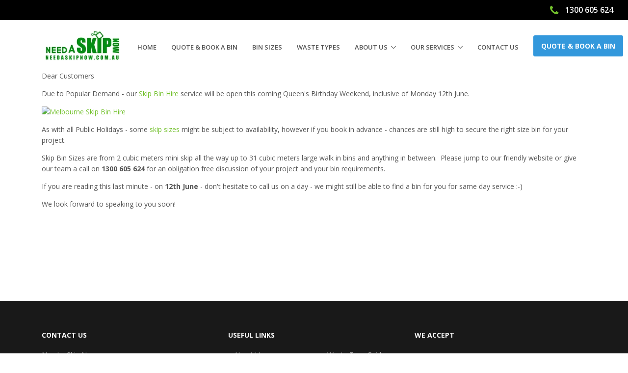

--- FILE ---
content_type: text/html; charset=utf-8
request_url: https://needaskipnow.com.au/news/skip-bin-hire-open-queens-birthday-weekend/
body_size: 6768
content:
<!DOCTYPE html>
<html lang="en-AU">


<head>
  <!-- Title -->
   <title> Skip Bin Hire Open on Queens Birthday Weekend </title>

  <!-- Required Meta Tags Always Come First -->
  <meta charset="utf-8">
  <meta name="viewport" content="width=device-width, initial-scale=1, shrink-to-fit=no">
  <meta http-equiv="x-ua-compatible" content="ie=edge">
  <meta name="google-site-verification" content="GpyGowwC6_z5yiHEpQGO6Ani3xzMtNYO-hqxn6otTWw" />


<meta name="keywords" content="about us,about,needaskipnow, book a skip Melbourne, book a bin Melbourne, skip bin hire Melbourne, online bin quotes, online skip quote, online skip and bin booking, hook bins melbourne, hook bins prices, Need A Skip Now company information, skip bin hire Highett, Melbourne Skip Bin hire, South Eastern suburbs of Melbourne bin hire, Bayside Bin Hire, Waste disposal Melbourne, Skip Hire Melbourne, Bin Hire Melbourne, Skip Hire Highett, Skip Bin Hire Highett, Skip Hire Brighton, Bin Hire Brighton, Rubbish Removal Melbourne" />
<meta name="description" content=""/>


  <!-- Favicon -->
  <link rel="shortcut icon" href="/static/images/favicon.png">

  <!-- Google Fonts -->
  <link rel="stylesheet" href="https://fonts.googleapis.com/css?family=Open+Sans:300,400,600,700,800">

  <!-- CSS Global Compulsory -->
  <link rel="stylesheet" href="https://stackpath.bootstrapcdn.com/bootstrap/4.3.1/css/bootstrap.min.css" integrity="sha384-ggOyR0iXCbMQv3Xipma34MD+dH/1fQ784/j6cY/iJTQUOhcWr7x9JvoRxT2MZw1T" crossorigin="anonymous">

  <!-- CSS Global Icons -->
  <link rel="stylesheet" href="/static/v2/vendor/icon-awesome/css/font-awesome.min.bae44d131c54.css">
  <link rel="stylesheet" href="/static/v2/vendor/icon-line/css/simple-line-icons.1edcd7ccb77b.css">
  <link rel="stylesheet" href="/static/v2/vendor/icon-etlinefont/style.c24902b08d40.css">
  <link rel="stylesheet" href="/static/v2/vendor/icon-line-pro/style.f3130c5068e5.css">
  <link rel="stylesheet" href="/static/v2/vendor/icon-hs/style.0f4858e9746e.css">
  <link rel="stylesheet" href="/static/v2/vendor/animate.9334300b202b.css">
  <link rel="stylesheet" href="/static/v2/vendor/jquery-ui/themes/base/jquery-ui.min.7ef925708be5.css">
  <link rel="stylesheet" href="/static/v2/vendor/dzsparallaxer/dzsparallaxer.c9202a5d24dd.css">
  <link rel="stylesheet" href="/static/v2/vendor/dzsparallaxer/dzsscroller/scroller.fdf25730a061.css">
  <link rel="stylesheet" href="/static/v2/vendor/dzsparallaxer/advancedscroller/plugin.9a5d9b64ecc8.css">
  <link rel="stylesheet" href="/static/v2/vendor/slick-carousel/slick/slick.f38b2db10e01.css">
  <link rel="stylesheet" href="/static/v2/vendor/hs-megamenu/src/hs.megamenu.bed92c6e4c87.css">
  <link rel="stylesheet" href="/static/v2/vendor/hamburgers/hamburgers.min.f8073e0422b1.css">
  <link rel="stylesheet" href="/static/v2/vendor/custombox/custombox.min.8aa5d07e721a.css">

  <!-- CSS Unify -->
  <link rel="stylesheet" href="/static/v2/css/unify-core.934628c43853.css">
  <link rel="stylesheet" href="/static/v2/css/unify-components.c27012a298a1.css">
  <link rel="stylesheet" href="/static/v2/css/unify-globals.0fbc347b5dd7.css">

  <!-- CSS Customization -->
  <link rel="stylesheet" href="/static/v2/css/custom.74718272402d.css">
  
  <!-- Google Tag Manager -->
<script>(function(w,d,s,l,i){w[l]=w[l]||[];w[l].push({'gtm.start':
new Date().getTime(),event:'gtm.js'});var f=d.getElementsByTagName(s)[0],
j=d.createElement(s),dl=l!='dataLayer'?'&l='+l:'';j.async=true;j.src=
'https://www.googletagmanager.com/gtm.js?id='+i+dl;f.parentNode.insertBefore(j,f);
})(window,document,'script','dataLayer','GTM-KNCVRSH');</script>
<!-- End Google Tag Manager -->

  <!-- Microsoft UET -->
<script>(function(w,d,t,r,u){var f,n,i;w[u]=w[u]||[],f=function(){var o={ti:"56343321"};o.q=w[u],w[u]=new UET(o),w[u].push("pageLoad")},n=d.createElement(t),n.src=r,n.async=1,n.onload=n.onreadystatechange=function(){var s=this.readyState;s&&s!=="loaded"&&s!=="complete"||(f(),n.onload=n.onreadystatechange=null)},i=d.getElementsByTagName(t)[0],i.parentNode.insertBefore(n,i)})(window,document,"script","//bat.bing.com/bat.js","uetq");</script>
<!-- End Microsoft UET -->

</head>

<body>
  <main>
    <!-- Header -->
    
<header id="js-header" class="u-header u-header--sticky-top">
     <div class="u-header__section u-header__section--hidden u-header__section--dark g-bg-black g-transition-0_3 g-py-8">
          <div class="row flex-column flex-sm-row justify-content-between text-uppercase g-font-weight-600 g-color-white g-font-size-16 g-mx-0--lg">
            <div class="col-md-12 text-right g-pr-30">
              <i class=" floar-right fa fa-phone g-font-size-22 g-valign-middle g-color-primary g-mr-10 g-mt-minus-2"></i>
 			  1300 605 624
            </div>
          </div>
      </div>
      <!-- End Top Bar -->

    <div class="u-header__section u-header__section--light g-bg-white g-transition-0_3 g-py-10">
        <nav class="js-mega-menu navbar navbar-expand-lg hs-menu-initialized hs-menu-horizontal">
            <div class="container">
                <!-- Responsive Toggle Button -->
                <button class="navbar-toggler navbar-toggler-right btn g-line-height-1 g-brd-none g-pa-0 g-pos-abs g-top-minus-3 g-right-0" type="button" aria-label="Toggle navigation" aria-expanded="false" aria-controls="navBar" data-toggle="collapse" data-target="#navBar">
                    <span class="hamburger hamburger--slider">
                        <span class="hamburger-box">
                            <span class="hamburger-inner"></span>
                        </span>
                    </span>
                </button>
                <!-- End Responsive Toggle Button -->

                <!-- Logo -->
                <a href="/" class="navbar-brand d-flex">
                    <img alt="Need a Skip Now" src="/static/images/logo.png"/>
                </a>
                <!-- End Logo -->

                <!-- Navigation -->
                <div class="collapse navbar-collapse align-items- flex-sm-row g-pt-10 g-pt-5--lg g-mr-40--lg" id="navBar">
                    <ul class="navbar-nav text-uppercase g-pos-rel g-font-weight-600">
                        <!-- Homepage -->
                        <li class="nav-item-homepage nav-item g-mx-10--lg g-mx-15--xl">
                            <a href="/" class="nav-link g-py-7 g-px-0">Home</a>
                        </li>
                        <!-- End Homepage -->

                        <!-- Booking -->
                        <li class="nav-item-book nav-item g-mx-10--lg g-mx-15--xl">
                            <a href="/book-a-bin/" class="nav-link g-py-7 g-px-0">Quote & Book a Bin</a>
                        </li>
                        <!-- End Booking -->

                        <!-- Bins -->
                        <li class="nav-item-bins nav-item g-mx-10--lg g-mx-15--xl">
                            <a href="/bins/" class="nav-link g-py-7 g-px-0">Bin Sizes</a>
                        </li>
                        <!-- End Bins -->

                        <!-- Waster Type -->
                        <li class="nav-item-waste nav-item g-mx-10--lg g-mx-15--xl">
                            <a href="/waste-types/" class="nav-link g-py-7 g-px-0">Waste Types</a>
                        </li>
                        <!-- End Waste Types -->

                        <!-- About Us -->
                        <li class="nav-item-about hs-has-sub-menu  g-mx-10--lg g-mx-15--xl" data-animation-in="fadeIn" data-animation-out="fadeOut">
                            <a id="nav-link--blog" class="nav-link g-py-7 g-px-0" href="/about/" aria-haspopup="true" aria-expanded="false" aria-controls="nav-submenu--blog">About Us</a>

                            <ul class="hs-sub-menu list-unstyled u-shadow-v11 g-brd-top g-brd-primary g-brd-top-2 g-min-width-220 g-mt-18 g-mt-8--lg--scrolling" id="nav-submenu--blog" aria-labelledby="nav-link--blog">
                                <li class="dropdown-item">
                                    <a class="nav-link" href="/about/">About Us</a>
                                </li>
                                <li class="dropdown-item">
                                    <a class="nav-link" href="/faq/">FAQ</a>
                                </li>
                                <li class="dropdown-item">
                                    <a class="nav-link" href="/service-area/">Service Area</a>
                                </li>
                                <li class="dropdown-item">
                                    <a class="nav-link" href="/news/">Blog</a>
                                </li>
                                <li class="dropdown-item">
                                    <a class="nav-link" target="_blank" href="https://podcasts.apple.com/au/podcast/talking-trash/id1477471175">Podcast</a>
                                </li>

                            </ul>
                        </li>
                        <!-- End About Us -->

                        <!-- Our Services -->
                        <li class="nav-item-services hs-has-sub-menu  g-mx-10--lg g-mx-15--xl" data-animation-in="fadeIn" data-animation-out="fadeOut">
                            <a id="nav-link--services" class="nav-link g-py-7 g-px-0" href="#" aria-haspopup="true" aria-expanded="false" aria-controls="nav-submenu--services">Our Services</a>

                            <ul class="hs-sub-menu list-unstyled u-shadow-v11 g-brd-top g-brd-primary g-brd-top-2 g-min-width-220 g-mt-18 g-mt-8--lg--scrolling" id="nav-submenu--services" aria-labelledby="nav-link--services">
                                <li class="dropdown-item">
                                    <a class="nav-link" href="/residential-skip-bin-hire/">Residential Skip Bin Hire</a>
                                </li>
                                <li class="dropdown-item">
                                    <a class="nav-link" href="/builders-and-trade-skip-bin-hire/">Builders & Trade Skip Bin Hire</a>
                                </li>
                                <li class="dropdown-item">
                                    <a class="nav-link" href="/commercial-skip-bin-hire/">Commercial Skip Bin Hire</a>
                                </li>
                                <li class="dropdown-item">
                                    <a class="nav-link" href="/trailer-tipping/">Trailer Tipping</a>
                                </li>

                            </ul>
                        </li>
                        <!-- End Our Services -->

                        <!-- Contact Us  -->
                        <li class="nav-item-contact g-mx-10--lg g-mx-15--xl">
                            <a href="/contact/" class="nav-link g-py-7 g-px-0">Contact Us</a>
                        </li>
                        <!-- End Contact Us  -->

                    </ul>
                </div>
                <!-- End Navigation -->
            </div>
            <div class="d-inline-block g-hidden-md-down g-pos-abs g-valign-middle g-pl-30 g-pl-0--lg g-right-10">
                <a class="btn u-btn-blue g-font-size-14 g-font-weight-700 text-uppercase g-py-10 g-px-15" href="/book-a-bin/">Quote & Book a Bin</a>
            </div>

        </nav>
    </div>
</header>

    <!-- End Header -->

    <!-- Parallax -->
    
    
    <!-- End Parallax -->

    <!-- Start Content -->
    

<section class="g-bg-primary g-py-30">
    <div class="container">
        <div class="d-sm-flex text-center">
            <div class="align-self-center">
                <h2 class="h3 g-font-weight-300 g-color-white w-100 g-mb-10 g-mb-0--md">Skip Bin Hire Open on Queens Birthday Weekend</h2>
            </div>
        </div>
    </div>
</section>




<section class="container g-pb-100 g-mt-50">
    <div class="row justify-content-center">
        <div class="col-md-12">

        <p>Dear Customers</p>
<p>Due to Popular Demand - our <a href="http://www.needaskipnow.com.au/book/" target="_blank" title="Skip Bin Hire">Skip Bin Hire </a>service will be open this coming Queen's Birthday Weekend, inclusive of Monday 12th June.</p>
<p><a href="https://www.flickr.com/photos/boobic/21641473668/in/album-72157656947026454/" target="_blank" title="Melbourne Skip Bin Hire" data-flickr-embed="true"><img src="https://c1.staticflickr.com/6/5682/21641473668_b0a62573bb_z.jpg" border="0" alt="Melbourne Skip Bin Hire" title="Melbourne Skip Bin Hire" width="480" height="640" /></a></p>
<script charset="utf-8" type="text/javascript" src="https://embedr.flickr.com/assets/client-code.js"></script>
<p>As with all Public Holidays - some <a href="http://www.needaskipnow.com.au/bins/" target="_blank" title="skip bin sizes">skip sizes</a> might be subject to availability, however if you book in advance - chances are still high to secure the right size bin for your project.</p>
<p>Skip Bin Sizes are from 2 cubic meters mini skip all the way up to 31 cubic meters large walk in bins and anything in between.&nbsp; Please jump to our friendly website or give our team a call on <strong>1300 605 624</strong> for an obligation free discussion of your project and your bin requirements.</p>
<p>If you are reading this last minute - on <strong>12th June</strong> - don't hesitate to call us on a day - we might still be able to find a bin for you for same day service :-)</p>
<p>We look forward to speaking to you soon!</p>
<p>&nbsp;</p>
<p>&nbsp;</p>

        </div>
    </div>
</section>


    <!-- End Block Content -->

    <!-- Footer -->
    
<!-- Footer -->
<footer class="g-bg-black-opacity-0_9 g-color-white-opacity-0_6 g-py-60">
    <div class="container">
        <div class="row g-mb-30">
            <!-- Footer Content -->
            <div class="col-lg-4 g-mb-50 g-mb-0--lg">
                <h2 class="h6 g-color-white text-uppercase g-font-weight-700 g-mb-20">Contact Us</h2>
                <div class="g-mb-25">
                    <p> Need a Skip Now</p>
                </div>

                <address class="g-mb-20">
                    <ul class="list-unstyled">
                        <li class="d-flex align-items-baseline g-mb-12">
                            <i class="fa fa-map-marker g-mr-10"></i>
                            <span>Lot 7, 30 Bond St, Mordialloc, VIC 3195</span>
                        </li>
                        <li class="d-flex align-items-baseline g-mb-12">
                            <i class="fa fa-map-marker g-mr-10"></i>
                            <span>Waste Transfer Station Address: <a href="https://maps.app.goo.gl/TBewQ7Lryiyd2KkTA" target="_blank">Cnr Deals and Fraser Roads, Clayton South, Vic 3169</a></span>
                        </li>

                        <li class="d-flex align-items-baseline g-mb-12">
                            <i class="fa fa-phone g-mr-10"></i>
                            <a href="tel: 1300 605 624"><span>Phone: 1300 605 624</span></a>
                        </li>
                    </ul>
                </address>
                <ul class="list-inline mb-0">
                    <li class="list-inline-item g-mx-5">
                        <a aria-label="LinkedIn" class="u-icon-v3 u-icon-size--xs g-bg-white-opacity-0_1 g-bg-primary--hover g-color-white-opacity-0_8 rounded" href="https://www.linkedin.com/company/need-a-skip-now/">
                            <i class="fa fa-linkedin"></i>
                        </a>
                    </li>
                    <li class="list-inline-item g-mx-5">
                        <a aria-label="Instagram" class="u-icon-v3 u-icon-size--xs g-bg-white-opacity-0_1 g-bg-primary--hover g-color-white-opacity-0_8 rounded" href="https://www.instagram.com/needaskipnow/">
                            <i class="fa fa-instagram"></i>
                        </a>
                    </li>
                    <li class="list-inline-item">
                        <a aria-label="Twitter" class="u-icon-v3 u-icon-size--xs g-bg-white-opacity-0_1 g-bg-primary--hover g-color-white-opacity-0_8 rounded" href="https://twitter.com/ausrecycling">
                            <i class="fa fa-twitter"></i>
                        </a>
                    </li>
                    <li class="list-inline-item g-mx-5">
                        <a aria-label="Facebook" class="u-icon-v3 u-icon-size--xs g-bg-white-opacity-0_1 g-bg-primary--hover g-color-white-opacity-0_8 rounded" href="https://www.facebook.com/NeedASkipNow">
                            <i class="fa fa-facebook"></i>
                        </a>
                    </li>
                    <li class="list-inline-item g-mx-5">
                        <a aria-label="Podcast" class="u-icon-v3 u-icon-size--xs g-bg-white-opacity-0_1 g-bg-primary--hover g-color-white-opacity-0_8 rounded" href="https://podcasts.apple.com/au/podcast/talking-trash/id1477471175">
                            <i class="fa fa-podcast"></i>
                        </a>
                    </li>
                </ul>
            </div>
            <!-- End Footer Content -->

            <!-- Footer Content -->
            <div class="col-lg-4 g-mb-30 g-mb-0--lg">
                <h2 class="h6 g-color-white text-uppercase g-font-weight-700 g-mb-20">Useful Links</h2>
                <div class="row">
                    <div class="col-sm-6">
                        <ul class="list-unstyled g-mb-30 g-mb-0--md">
                            <li class="d-flex g-mb-12">
                                <i class="fa fa-circle g-color-primary g-font-size-5 g-mt-10 g-mr-8"></i>
                                <a class="g-color-white-opacity-0_6 g-color-primary--hover" href="/about">About Us</a>
                            </li>
                            <li class="d-flex g-mb-12">
                                <i class="fa fa-circle g-color-primary g-font-size-5 g-mt-10 g-mr-8"></i>
                                <a class="g-color-white-opacity-0_6 g-color-primary--hover" href="/bins">Bins</a>
                            </li>
                            <li class="d-flex g-mb-12">
                                <i class="fa fa-circle g-color-primary g-font-size-5 g-mt-10 g-mr-8"></i>
                                <a class="g-color-white-opacity-0_6 g-color-primary--hover" href="/contact">Contact Us</a>
                            </li>
                            <li class="d-flex">
                                <i class="fa fa-circle g-color-primary g-font-size-5 g-mt-10 g-mr-8"></i>
                                <a class="g-color-white-opacity-0_6 g-color-primary--hover" href="/faq">FAQ</a>
                            </li>
                        </ul>
                    </div>

                    <div class="col-sm-6">
                        <ul class="list-unstyled mb-0">
                            <li class="d-flex g-mb-12">
                                <i class="fa fa-circle g-color-primary g-font-size-5 g-mt-10 g-mr-8"></i>
                                <a class="g-color-white-opacity-0_6 g-color-primary--hover" href="/waste-types">Waste Type Guide</a>
                            </li>
                        </ul>
                        <ul class="list-unstyled mb-0">
                            <li class="d-flex g-mb-12">
                                <i class="fa fa-circle g-color-primary g-font-size-5 g-mt-10 g-mr-8"></i>
                                <a class="g-color-white-opacity-0_6 g-color-primary--hover" href="/news/">Blog</a>
                            </li>
                        </ul>

                    </div>
                </div>
            </div>
            <!-- End Footer Content -->

            <!-- Footer Content -->
            <div class="col-lg-4">
                <h2 class="h6 g-color-white text-uppercase g-font-weight-700 g-mb-20">We Accept</h2>
                <div class="g-mb-25">
                    <img class="img-fluid" src="/static/images/weaccept.e66e06b0b8ec.png" alt="Image Description"/>
                </div>
            </div>
            <!-- End Footer Content -->
        </div>

        <div class="row">
            <div class="col-md-8 text-center text-md-left g-mb-10 g-mb-0--md">
                <div class="d-lg-flex">
                    <small class="d-block g-font-size-default g-mr-10 g-mb-10 g-mb-0--md">2026 &copy; All Rights Reserved.</small>
                    <ul class="u-list-inline">
                        <li class="list-inline-item">
                            <a class="g-color-white-opacity-0_8 g-color-white--hover" href="/privacy/">Privacy Policy</a>
                        </li>
                        <li class="list-inline-item">
                            <span>|</span>
                        </li>
                        <li class="list-inline-item">
                            <a class="g-color-white-opacity-0_8 g-color-white--hover" href="/toc/">Terms of Use</a>
                        </li>
                    </ul>
                </div>
            </div>
        </div>
</footer>
<!-- End Footer -->

    <!-- End Footer -->

    <!-- Go to top -->
    <a class="js-go-to u-go-to-v1" href="#" data-type="fixed" aria-label="Go to top" data-position='{
     "bottom": 15,
     "right": 15
   }' data-offset-top="400" data-compensation="#js-header" data-show-effect="zoomIn">
      <i class="hs-icon hs-icon-arrow-top"></i>
    </a>
    <!-- End go to top -->
  </main>

  <div class="u-outer-spaces-helper"></div>
    <!-- JS Global Compulsory -->
    <script src="/static/v2/vendor/jquery/jquery-3.4.1.min.220afd743d9e.js"></script>
    <script src="/static/v2/vendor/jquery-migrate/jquery-migrate.min.edb0eda69b9a.js"></script>
    <script src="https://cdnjs.cloudflare.com/ajax/libs/popper.js/1.14.7/umd/popper.min.js" integrity="sha384-UO2eT0CpHqdSJQ6hJty5KVphtPhzWj9WO1clHTMGa3JDZwrnQq4sF86dIHNDz0W1" crossorigin="anonymous"></script>
    <script src="https://stackpath.bootstrapcdn.com/bootstrap/4.3.1/js/bootstrap.min.js" integrity="sha384-JjSmVgyd0p3pXB1rRibZUAYoIIy6OrQ6VrjIEaFf/nJGzIxFDsf4x0xIM+B07jRM" crossorigin="anonymous"></script>
    <!-- JS Implementing Plugins -->
    <script src="/static/v2/vendor/hs-megamenu/src/hs.megamenu.28fff4631ccd.js"></script>
    <script src="/static/v2/vendor/dzsparallaxer/dzsparallaxer.94ac37c21a2d.js"></script>
    <script src="/static/v2/vendor/dzsparallaxer/dzsscroller/scroller.4d1ab59a3565.js"></script>
    <script src="/static/v2/vendor/dzsparallaxer/advancedscroller/plugin.3d2ec0563801.js"></script>
    <script src="/static/v2/vendor/appear.33ffd10e4a4b.js"></script>
    <script src="/static/v2/vendor/slick-carousel/slick/slick.da910267cd96.js"></script>

    <script src="/static/v2/vendor/jquery-ui/jquery-ui.core.min.266db9ea5b36.js"></script>

    <!-- JS Unify -->
    <script src="/static/v2/js/hs.core.632c2740d954.js"></script>
    <script src="/static/v2/js/components/hs.header.5ec331e94e8a.js"></script>
    <script src="/static/v2/js/helpers/hs.hamburgers.d8c54cf78960.js"></script>
    <script src="/static/v2/js/components/hs.tabs.9cf058f5953f.js"></script>
    <script src="/static/v2/js/components/hs.progress-bar.f5e7a77cec3d.js"></script>
    <script src="/static/v2/js/components/hs.rating.6f66a7ad7cbd.js"></script>
    <script src="/static/v2/js/components/hs.counter.310a2f028f95.js"></script>
    <script src="/static/v2/js/components/hs.carousel.05c37c90cf0c.js"></script>
    <script src="/static/v2/js/components/hs.go-to.a5457949a90e.js"></script>
    <script src="/static/v2/vendor/custombox/custombox.min.a99f3446cf64.js"></script>
    <script src="/static/v2/js/components/hs.modal-window.fbd996e29f98.js"></script>
    <script src="/static/v2/vendor/clipboard/dist/clipboard.min.f06c52bfddb4.js"></script>
    <script src="https://cdn.jsdelivr.net/npm/js-cookie@rc/dist/js.cookie.min.js"></script>

    <!-- JS Customization -->
    <script src="/static/v2/js/custom.d41d8cd98f00.js"></script>

  <!-- JS Plugins Init. -->
  <script>
    $(document).on('ready', function () {
        // initialization of carousel
        $.HSCore.components.HSCarousel.init('.js-carousel');

        // initialization of tabs
        $.HSCore.components.HSTabs.init('[role="tablist"]');

        // initialization of rating
        $.HSCore.components.HSRating.init($('.js-rating'), {
          spacing: 4
        });

        // initialization of counters
        var counters = $.HSCore.components.HSCounter.init('[class*="js-counter"]');

        // initialization of go to
        $.HSCore.components.HSGoTo.init('.js-go-to');

        // set active menu
        var activemenu = 'news';
        var menuelement = '.nav-item-' + activemenu;
        $(menuelement).addClass('active');
      });

      $(window).on('load', function () {
        // initialization of header
        $.HSCore.components.HSHeader.init($('#js-header'));
        $.HSCore.helpers.HSHamburgers.init('.hamburger');

        // initialization of HSMegaMenu component
        $('.js-mega-menu').HSMegaMenu({
          event: 'hover',
          pageContainer: $('.container'),
          breakpoint: 991
        });

        // initialization of horizontal progress bars
        setTimeout(function () { // important in this case
          var horizontalProgressBars = $.HSCore.components.HSProgressBar.init('.js-hr-progress-bar', {
            direction: 'horizontal',
            indicatorSelector: '.js-hr-progress-bar-indicator'
          });
        }, 1);
        
      });

      $(window).on('resize', function () {
        setTimeout(function () {
          $.HSCore.components.HSTabs.init('[role="tablist"]');
        }, 200);
      });
  </script>

  <script type="text/javascript">
    (function(e,t,o,n,p,r,i){e.visitorGlobalObjectAlias=n;e[e.visitorGlobalObjectAlias]=e[e.visitorGlobalObjectAlias]||function(){(e[e.visitorGlobalObjectAlias].q=e[e.visitorGlobalObjectAlias].q||[]).push(arguments)};e[e.visitorGlobalObjectAlias].l=(new Date).getTime();r=t.createElement("script");r.src=o;r.async=true;i=t.getElementsByTagName("script")[0];i.parentNode.insertBefore(r,i)})(window,document,"https://diffuser-cdn.app-us1.com/diffuser/diffuser.js","vgo");
    vgo('setAccount', '610233556');
    vgo('setTrackByDefault', true);
	vgo('process');
</script>


  

  

  <!-- begin olark code -->
<script type="text/javascript" async> ;(function(o,l,a,r,k,y){if(o.olark)return; r="script";y=l.createElement(r);r=l.getElementsByTagName(r)[0]; y.async=1;y.src="//"+a;r.parentNode.insertBefore(y,r); y=o.olark=function(){k.s.push(arguments);k.t.push(+new Date)}; y.extend=function(i,j){y("extend",i,j)}; y.identify=function(i){y("identify",k.i=i)}; y.configure=function(i,j){y("configure",i,j);k.c[i]=j}; k=y._={s:[],t:[+new Date],c:{},l:a}; })(window,document,"static.olark.com/jsclient/loader.js");
/* custom configuration goes here (www.olark.com/documentation) */
olark.identify('4267-888-10-1100');</script>
<!-- end olark code -->


  
  

</body>

</html>


--- FILE ---
content_type: text/css
request_url: https://needaskipnow.com.au/static/v2/css/custom.74718272402d.css
body_size: -124
content:
/* Add here all your css styles (customizations) */
.grecaptcha-badge { visibility: hidden; }


--- FILE ---
content_type: application/javascript
request_url: https://prism.app-us1.com/?a=610233556&u=https%3A%2F%2Fneedaskipnow.com.au%2Fnews%2Fskip-bin-hire-open-queens-birthday-weekend%2F
body_size: 124
content:
window.visitorGlobalObject=window.visitorGlobalObject||window.prismGlobalObject;window.visitorGlobalObject.setVisitorId('1e4b910f-6d46-4dd7-85aa-852a25884ac8', '610233556');window.visitorGlobalObject.setWhitelistedServices('tracking', '610233556');